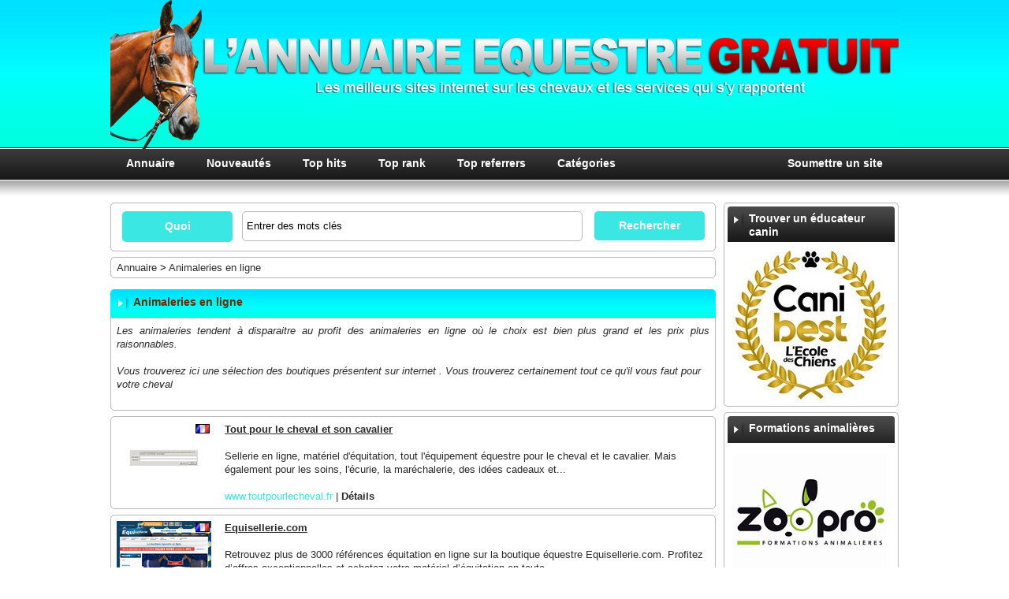

--- FILE ---
content_type: text/html
request_url: https://www.annuaire-chevaux.com/animaleries-en-ligne-p2/
body_size: 5038
content:
<!DOCTYPE html PUBLIC "-//W3C//DTD XHTML 1.0 Strict//EN" "http://www.w3.org/TR/xhtml1/DTD/xhtml1-strict.dtd">
<html xmlns="http://www.w3.org/1999/xhtml" xml:lang="fr" lang="fr">
<head>
<title>Animaleries en ligne - page 2</title>
<meta name="description" content="Vous trouverez ici une sélection des boutiques présentent sur internet . Vous trouverez certainement tout ce qu'il vous faut pour votre cheval - page 2" />
<meta name="robots" content="index, follow" />
<meta http-equiv="Content-Type" content="text/html; charset=UTF-8" />
<link href="/templates/arfooo/css/style.css" rel="stylesheet" type="text/css" />
<!--[if lte IE 8]><link href="/templates/arfooo/css/ie.css" rel="stylesheet" type="text/css" /><![endif]-->
<script type="text/javascript" src="/javascript/config"></script>
<script type="text/javascript" src="/javascript/jquery/jquery.js"></script>
<script type="text/javascript" src="/javascript/jquery/jquery.searchEnginePanel.js"></script>
<script type="text/javascript" src="/javascript/main/loadSearchEngine.js"></script>
<script type="text/javascript" src="/javascript/site/visitSite.js"></script>
<script type="text/javascript">
setting.categoryId = 2;
</script>
<script type="text/javascript">

  var _gaq = _gaq || [];
  _gaq.push(['_setAccount', 'UA-934127-14']);
  _gaq.push(['_trackPageview']);

  (function() {
    var ga = document.createElement('script'); ga.type = 'text/javascript'; ga.async = true;
    ga.src = ('https:' == document.location.protocol ? 'https://ssl' : 'http://www') + '.google-analytics.com/ga.js';
    var s = document.getElementsByTagName('script')[0]; s.parentNode.insertBefore(ga, s);
  })();

</script>
</head>
<body>
<div id="principal">
<div id="top1">
</div>
<div id="top2" >
<!-- BEGIN MENU -->
<div id="menutop2">
<ul class="menu">
<li><a href="http://www.annuaire-chevaux.com/">Annuaire</a></li>
<li><a href="/nouveautes.html">Nouveautés</a></li>	<li><a href="/top-hits.html">Top hits</a></li>		<li><a href="/top-rank.html">Top rank</a></li>	<li><a href="/top-referrers.html">Top referrers</a></li>	<li><a href="/allcategories.html">Catégories</a></li>	<li class="right"><a href="/info/useCondition" title="Soumettre un site">Soumettre un site</a></li>
</ul>
</div>
</div>
<div id="top3"></div>
<div id="main1">
<div id="main2">
<div id="left">
</div>
<div id="right">
<div class="menuleft_title_h">
<ul>
<li><img src="/templates/arfooo/images/icone_title.png" class="image_title" />Trouver un éducateur canin</li></ul>
</div>
<div class="menuright">
<p align="center"><a href="https://www.canibest.com"><img src="https://www.canibest.com/www/canibest/themes/canibest/img/mini-logo-canibest.jpg" alt="canibest" border="0" title="éducateur canin"></a></p>
</ul>
</div>
<div class="menuleft_title_h">
<ul>
<li><img src="/templates/arfooo/images/icone_title.png" class="image_title" />Formations animalières</li>
</ul>
</div>
<div class="menuright">
<p align="center"><a href="https://www.zoopro.fr"><img src="https://www.zoopro.fr/www/zoopro/themes/zoopro/img/mini-logo-zoopro.jpg" alt="formations aux métiers des animaux de compagnie" border="0" title="formations animalières"></a></p>
</ul>
</div>
<div class="menuleft_title_h">
<ul>
<li><img src="/templates/arfooo/images/icone_title.png" class="image_title" />Services pour animaux</li>
</ul>
</div>
<div class="menuright">
<p align="center"><a href="https://www.pupuce.fr"><img src="https://www.zoopro.fr/www/zoopro/themes/zoopro/img/logo-pupuce.png" alt="services animaliers" border="0" title="services pour animaux"></a></p>
</ul>
</div>
<div class="menuleft_title_h">
<ul>
<li><img src="/templates/arfooo/images/icone_title.png" class="image_title" />Croquettes sans céréales</li>
</ul>
</div>
<div class="menuright">
<p align="center"><a href="https://www.amuzgueules.fr"><img src="https://cdn.shopify.com/s/files/1/0602/3374/4592/files/AmuzGueulesOK_Plan_de_travail_1_large.png?v=1632121345" alt="croquettes pour chien sans céréales" height="180" border="0" title="croquettes pour chien sans céréales"></a></p>
</ul>
</div>
<div class="menuleft_title_h">
<ul><li><img src="/templates/arfooo/images/icone_title.png" class="image_title" />Mots clés</li></ul>
</div>
<div class="menuleft">
<div class="menuleft_keywords">
<ul>
<li><a href="/mots-A.html" title="A">A</a><span class="text_numbers"> (8)</span></li>
<li><a href="/mots-B.html" title="B">B</a><span class="text_numbers"> (1)</span></li>
<li><a href="/mots-C.html" title="C">C</a><span class="text_numbers"> (10)</span></li>
<li><a href="/mots-D.html" title="D">D</a><span class="text_numbers"> (2)</span></li>
<li><a href="/mots-E.html" title="E">E</a><span class="text_numbers"> (0)</span></li>
<li><a href="/mots-F.html" title="F">F</a><span class="text_numbers"> (0)</span></li>
<li><a href="/mots-G.html" title="G">G</a><span class="text_numbers"> (0)</span></li>
<li><a href="/mots-H.html" title="H">H</a><span class="text_numbers"> (1)</span></li>
<li><a href="/mots-I.html" title="I">I</a><span class="text_numbers"> (0)</span></li>
<li><a href="/mots-J.html" title="J">J</a><span class="text_numbers"> (0)</span></li>
</ul>
</div>
<div class="menuleft_keywords">
<ul>
<li><a href="/mots-K.html" title="K">K</a><span class="text_numbers"> (0)</span></li>
<li><a href="/mots-L.html" title="L">L</a><span class="text_numbers"> (0)</span></li>
<li><a href="/mots-M.html" title="M">M</a><span class="text_numbers"> (0)</span></li>
<li><a href="/mots-N.html" title="N">N</a><span class="text_numbers"> (0)</span></li>
<li><a href="/mots-O.html" title="O">O</a><span class="text_numbers"> (0)</span></li>
<li><a href="/mots-P.html" title="P">P</a><span class="text_numbers"> (4)</span></li>
<li><a href="/mots-Q.html" title="Q">Q</a><span class="text_numbers"> (0)</span></li>
<li><a href="/mots-R.html" title="R">R</a><span class="text_numbers"> (1)</span></li>
<li><a href="/mots-S.html" title="S">S</a><span class="text_numbers"> (5)</span></li>
<li><a href="/mots-T.html" title="T">T</a><span class="text_numbers"> (1)</span></li>
</ul>
</div>
<div class="menuleft_keywords">
<ul>
<li><a href="/mots-U.html" title="U">U</a><span class="text_numbers"> (0)</span></li>
<li><a href="/mots-V.html" title="V">V</a><span class="text_numbers"> (2)</span></li>
<li><a href="/mots-W.html" title="W">W</a><span class="text_numbers"> (0)</span></li>
<li><a href="/mots-X.html" title="X">X</a><span class="text_numbers"> (0)</span></li>
<li><a href="/mots-Y.html" title="Y">Y</a><span class="text_numbers"> (0)</span></li>
<li><a href="/mots-Z.html" title="Z">Z</a><span class="text_numbers"> (0)</span></li>
</ul>
</div>
<div class="menuleft_keywords">
<ul>
<li><a href="/mots-0.html" title="0">0</a><span class="text_numbers"> (0)</span></li>
<li><a href="/mots-1.html" title="1">1</a><span class="text_numbers"> (0)</span></li>
<li><a href="/mots-2.html" title="2">2</a><span class="text_numbers"> (0)</span></li>
<li><a href="/mots-3.html" title="3">3</a><span class="text_numbers"> (0)</span></li>
<li><a href="/mots-4.html" title="4">4</a><span class="text_numbers"> (0)</span></li>
<li><a href="/mots-5.html" title="5">5</a><span class="text_numbers"> (0)</span></li>
<li><a href="/mots-6.html" title="6">6</a><span class="text_numbers"> (0)</span></li>
<li><a href="/mots-7.html" title="7">7</a><span class="text_numbers"> (0)</span></li>
<li><a href="/mots-8.html" title="8">8</a><span class="text_numbers"> (0)</span></li>
<li><a href="/mots-9.html" title="9">9</a><span class="text_numbers"> (0)</span></li>
</ul>
</div>
</div>
</div>
<div id="search">
<div id="searchEnginePanel">
<form action="/site/search/" id="searchform" onsubmit="if(this.phrase.value == this.phrase.defaultValue)this.phrase.value='';if(this.where.value == this.where.defaultValue)this.where.value='';">
<div>
<div id="search_keyword_text">Quoi</div>
<input id="search_keyword_buton" type="text" name="phrase" value="Entrer des mots clés" onfocus="this.value=''" />
<!-- <input id="search_where_buton" type="text" name="where" value="Adresse, ville, pays, ou code postal" onfocus="this.value=''" /> -->
<input id="search_ok_buton" type="submit" name="go" value="Rechercher" />
<input type="hidden" name="isNewSearch" value="true" />
</div>
</form>
</div>
</div>  
<div id="middle">
<div class="column">
<div class="show_arbo">
<a href="http://www.annuaire-chevaux.com/" class="link_showarbo">Annuaire</a>
&gt; <a href="/animaleries-en-ligne/" class="link_showarbo"> Animaleries en ligne </a>
</div>
<div class="title_h">
<img src="/templates/arfooo/images/icone_title.png" class="image_title" />
<h1>Animaleries en ligne</h1>
</div>
<div class="column_in">
<p>    <p style="text-align: justify;"><span style="font-size: small;"><em>Les   animaleries tendent &agrave; disparaitre au profit des  animaleries  en ligne o&ugrave; le choix est bien plus grand et les prix plus  raisonnables.</em></span></p><br />
<span style="font-size: small;"><em>Vous   trouverez ici une s&eacute;lection des boutiques pr&eacute;sentent sur internet .   Vous trouverez certainement tout ce qu'il vous faut pour votre cheval</em></span>
<p align="center">&nbsp;</p>
</p>
</div>
<div class="column_in_grey">
<a href="/animaleries-en-ligne/tout-pour-le-cheval-et-son-cavalier-s136.html" title="Détails : Tout pour le cheval et son cavalier">
<img src="/uploads/images_thumbs/136.jpg" alt="Détails : Tout pour le cheval et son cavalier" class="website_image" />
</a> 
<img src="/templates/arfooo/images/flags/fr.png" alt="fr" class="flag_image" />
<div class="column_in_description_site_category">
<a href="http://www.toutpourlecheval.fr" title="Tout pour le cheval et son cavalier" class="link_black_blue_b_u" target="_blank" onclick="return visitSite(136)">Tout pour le cheval et son cavalier</a>
<br /><br />
Sellerie en ligne, matériel d'équitation, tout l'équipement équestre pour le cheval et le cavalier. Mais également pour les soins, l'écurie, la maréchalerie, des idées cadeaux et...
<br /><br />
<span class="text_characters_orange">
www.toutpourlecheval.fr
</span>
|
<a href="/animaleries-en-ligne/tout-pour-le-cheval-et-son-cavalier-s136.html"  class="link_black_grey_bold">Détails</a>               
</div>
</div>
<div class="column_in_grey">
<a href="/animaleries-en-ligne/equisellerie-com-s151.html" title="Détails : Equisellerie.com">
<img src="/uploads/images_thumbs/151.jpg" alt="Détails : Equisellerie.com" class="website_image" />
</a> 
<img src="/templates/arfooo/images/flags/fr.png" alt="fr" class="flag_image" />
<div class="column_in_description_site_category">
<a href="http://www.equisellerie.com" title="Equisellerie.com" class="link_black_blue_b_u" target="_blank" onclick="return visitSite(151)">Equisellerie.com</a>
<br /><br />
Retrouvez plus de 3000 références équitation en ligne sur la boutique équestre Equisellerie.com.  Profitez d’offres exceptionnelles et achetez votre matériel d’équitation en toute...
<br /><br />
<span class="text_characters_orange">
www.equisellerie.com
</span>
|
<a href="/animaleries-en-ligne/equisellerie-com-s151.html"  class="link_black_grey_bold">Détails</a>               
</div>
</div>
<div class="column_in_grey">
<a href="/animaleries-en-ligne/la-boutique-des-ecuries-s160.html" title="Détails : La Boutique des Ecuries">
<img src="/uploads/images_thumbs/160.jpg" alt="Détails : La Boutique des Ecuries" class="website_image" />
</a> 
<img src="/templates/arfooo/images/flags/fr.png" alt="fr" class="flag_image" />
<div class="column_in_description_site_category">
<a href="http://www.laboutiquedesecuries.com/" title="La Boutique des Ecuries" class="link_black_blue_b_u" target="_blank" onclick="return visitSite(160)">La Boutique des Ecuries</a>
<br /><br />
Nouvelle sellerie en lilgne, La Boutique des Ecuries vous propose des produits liés au monde du cheval et du poney.<br />
Nous vous proposons du matériel pour l'équipement de votre cheval ou poney en...
<br /><br />
<span class="text_characters_orange">
www.laboutiquedesecuries.com
</span>
|
<a href="/animaleries-en-ligne/la-boutique-des-ecuries-s160.html"  class="link_black_grey_bold">Détails</a>               
</div>
</div>
<div class="column_in_grey">
<a href="/animaleries-en-ligne/vetomalin-s162.html" title="Détails : Vetomalin">
<img src="/uploads/images_thumbs/162.jpg" alt="Détails : Vetomalin" class="website_image" />
</a> 
<img src="/templates/arfooo/images/flags/fr.png" alt="fr" class="flag_image" />
<div class="column_in_description_site_category">
<a href="http://www.vetomalin.com/" title="Vetomalin" class="link_black_blue_b_u" target="_blank" onclick="return visitSite(162)">Vetomalin</a>
<br /><br />
VétoMalin.com est une parapharmacie en ligne gérée par des pharmaciens diplômés. Retrouvez des produits vétérinaires de grandes marques pour votre chien, votre chat et votre cheval. Nous...
<br /><br />
<span class="text_characters_orange">
www.vetomalin.com
</span>
|
<a href="/animaleries-en-ligne/vetomalin-s162.html"  class="link_black_grey_bold">Détails</a>               
</div>
</div>
<div class="column_in_grey">
<a href="/animaleries-en-ligne/le-clos-du-saulnois-s190.html" title="Détails : Le Clos du saulnois">
<img src="/uploads/images_thumbs/190.jpg" alt="Détails : Le Clos du saulnois" class="website_image" />
</a> 
<img src="/templates/arfooo/images/flags/fr.png" alt="fr" class="flag_image" />
<div class="column_in_description_site_category">
<a href="http://www.boutique.clos-du-saulnois.fr" title="Le Clos du saulnois" class="link_black_blue_b_u" target="_blank" onclick="return visitSite(190)">Le Clos du saulnois</a>
<br /><br />
Un espace 100% naturel<br />
<br />
La Boutique du Clos : un espace consacré au Bien-être du cheval.    <br />
<br />
Des produits exclusivement naturels :<br />
<br />
Complexes de plantes, Compléments alimentaires, crèmes ,...
<br /><br />
<span class="text_characters_orange">
www.boutique.clos-du-saulnois.fr
</span>
|
<a href="/animaleries-en-ligne/le-clos-du-saulnois-s190.html"  class="link_black_grey_bold">Détails</a>               
</div>
</div>
<div class="column_in_grey">
<a href="/animaleries-en-ligne/mega-horse-s193.html" title="Détails : Mega horse">
<img src="/uploads/images_thumbs/193.jpg" alt="Détails : Mega horse" class="website_image" />
</a> 
<img src="/templates/arfooo/images/flags/fr.png" alt="fr" class="flag_image" />
<div class="column_in_description_site_category">
<a href="http://www.mega-horse.fr" title="Mega horse" class="link_black_blue_b_u" target="_blank" onclick="return visitSite(193)">Mega horse</a>
<br /><br />
Vous êtes un cavalier issu de l'univers western ? Ou, au contraire, vous montez depuis toujours en "classique" et pratiquez le CSO, le dressage, l'équitation de loisir ? <br />
<br />
Que vous soyez l'un ou...
<br /><br />
<span class="text_characters_orange">
www.mega-horse.fr
</span>
|
<a href="/animaleries-en-ligne/mega-horse-s193.html"  class="link_black_grey_bold">Détails</a>               
</div>
</div>
<div class="column_in_grey">
<a href="/animaleries-en-ligne/sellerie-o-my-horse-s234.html" title="Détails : Sellerie Ô My Horse">
<img src="/uploads/images_thumbs/234.jpg" alt="Détails : Sellerie Ô My Horse" class="website_image" />
</a> 
<img src="/templates/arfooo/images/flags/fr.png" alt="fr" class="flag_image" />
<div class="column_in_description_site_category">
<a href="http://www.sellerie-o-my-horse.com/fr/" title="Sellerie Ô My Horse" class="link_black_blue_b_u" target="_blank" onclick="return visitSite(234)">Sellerie Ô My Horse</a>
<br /><br />
Sellerie en ligne proposant les dernières tendances de la mode équestre. Equipement du cheval et du cavalier, classique ou tendance, des couleurs, des strass et des ensembles dans toutes les...
<br /><br />
<span class="text_characters_orange">
www.sellerie-o-my-horse.com
</span>
|
<a href="/animaleries-en-ligne/sellerie-o-my-horse-s234.html"  class="link_black_grey_bold">Détails</a>               
</div>
</div>
<div class="column_in_grey">
<a href="/animaleries-en-ligne/cava-jump-s236.html" title="Détails : Cava-jump">
<img src="/uploads/images_thumbs/236.jpg" alt="Détails : Cava-jump" class="website_image" />
</a> 
<img src="/templates/arfooo/images/flags/fr.png" alt="fr" class="flag_image" />
<div class="column_in_description_site_category">
<a href="http://www.cava-jump.com" title="Cava-jump" class="link_black_blue_b_u" target="_blank" onclick="return visitSite(236)">Cava-jump</a>
<br /><br />
Découvrez dans la sellerie en ligne Cava-Jump.com tout le matériel d’équitation des meilleures marques à des prix très attractifs. La boutique offre un large choix d’équipement pour le...
<br /><br />
<span class="text_characters_orange">
www.cava-jump.com
</span>
|
<a href="/animaleries-en-ligne/cava-jump-s236.html"  class="link_black_grey_bold">Détails</a>               
</div>
</div>
<div class="column_in_grey">
<a href="/animaleries-en-ligne/materielcheval-com-s245.html" title="Détails : materielcheval.com">
<img src="/uploads/images_thumbs/245.jpg" alt="Détails : materielcheval.com" class="website_image" />
</a> 
<img src="/templates/arfooo/images/flags/fr.png" alt="fr" class="flag_image" />
<div class="column_in_description_site_category">
<a href="http://www.materielcheval.com/" title="materielcheval.com" class="link_black_blue_b_u" target="_blank" onclick="return visitSite(245)">materielcheval.com</a>
<br /><br />
Boutique en ligne dédiée aux cavaliers. Tout le nécessaire en terme d'équipement cavalier et équipement cheval. Une boutique complète à ne pas manquer pour vous et votre cheval
<br /><br />
<span class="text_characters_orange">
www.materielcheval.com
</span>
|
<a href="/animaleries-en-ligne/materielcheval-com-s245.html"  class="link_black_grey_bold">Détails</a>               
</div>
</div>
<div class="column_in_grey">
<a href="/animaleries-en-ligne/essequitation-s248.html" title="Détails : essequitation">
<img src="/uploads/images_thumbs/248.jpg" alt="Détails : essequitation" class="website_image" />
</a> 
<img src="/templates/arfooo/images/flags/fr.png" alt="fr" class="flag_image" />
<div class="column_in_description_site_category">
<a href="http://www.essequitation.com/" title="essequitation" class="link_black_blue_b_u" target="_blank" onclick="return visitSite(248)">essequitation</a>
<br /><br />
Essequitation est un site principalement dédié à l'équipement équestre international non distribué sur le territoire Français. Vous trouverez des marques dont nous avons l'exclusivité sur...
<br /><br />
<span class="text_characters_orange">
www.essequitation.com
</span>
|
<a href="/animaleries-en-ligne/essequitation-s248.html"  class="link_black_grey_bold">Détails</a>               
</div>
</div>
<div class="column_in_pagination">
<ul class="pagination paginationA paginationColor">
<li><a href="/animaleries-en-ligne/" title="Animaleries en ligne - page 1"  class="previous">Precedent</a></li>
<li><a href="/animaleries-en-ligne/" title="Animaleries en ligne - page 1" >1</a></li>
<li><a href="#" class="current">2</a></li>
</ul>
</div>
</div>
</div>
<div class="fixe">&nbsp;</div>
</div>
</div>
<div id="bottom">
<div id="column_bottom">
<div id="menu_bottom">
<div class="bottom_menu">
<ul>
<li class="header">Partenaire :</li>
<li><a href="https://www.ecoledeschiens.com/" title="L'Ecole Des Chiens" alt="L'Ecole des Chiens">Canibest -  éducateur canin</a></li>
<li><a href="https://www.pupuce.fr" target="new">Services pour animaux</a></li>
</ul>
</div>
<div class="bottom_menu">
<ul>
<li class="header">Partenaire :</li>
<li><a href="https://www.zoopro.fr/" title="Zoopro - formations animalières" alt="Zoopro -formations animalières">Zoopro - formations animalières</a></li>
</ul>
</div>
<div class="bottom_menu">
<ul>
<li class="header">Partenaire :</li>
<li><a href="https://www.amuzgueules.fr/" title="Amuzgueules - croquettes pour chien" alt="Amuzgueules - croquettes pour chien">Amuzgueules - croquettes pour chien sans céréales</a></li>
</ul>
</div>
<div class="bottom_menu">
<ul>
<li class="header">Lien utile :</li>
<li><a href="https://www.annuaire-canin.com/" title="les meilleurs sites web sur les chiens" alt="sites web sur les chiens">Annuaire gratuit sur les chiens</a></li>
<li><a href="https://www.annuaire-felin.com/" title="les meilleurs sites web sur les chats" alt="sites web sur les chats">Annuaire gratuit sur les chats</a></li>	
</ul>
</div>
</div>
<div id="copyright">
<a href="/contact.html" class="link_black_grey_footer">Contact</a> - <a href="/newsletter" class="link_black_grey_footer">Newsletter</a></div>
</div>
</div>
</div>
</body>
</html>

--- FILE ---
content_type: text/css
request_url: https://www.annuaire-chevaux.com/templates/arfooo/css/style.css
body_size: 35884
content:
/* CSS BY GUILLAUME HOCINE - START */
/* Modification et adaptation GARGOUILLE */


/* PRINCIPAL */
body {
margin:0;
padding:0;
line-height:1.4em;
font-family:Tahoma, Verdana, Arial, sans-serif;
font-size:0.8em;
color:#2B2B2B;
background:url("../images/bg_fond.png") top left repeat-x #ffffff;
} 

#principal {
position:relative;
width:1000px;
margin:0 auto;
background:#;
} 

/* TOP OF PAGE | HAUT DE LA PAGE */
#top1 {
height:189px;
margin:0;
padding:0;
background:url("../images/bg_header.jpg") top left no-repeat #ffffff;
} 

.pub_header {
float:right;
position:relative;
z-index:14;
top:80px;
right:5px;
padding:5px 5px 0 5px;
-moz-border-radius: 5px;
-webkit-border-radius: 5px;
-khtml-border-radius: 5px;
border-radius: 5px;
-webkit-box-shadow:inset 0px 2px 2px 0px rgba(0, 0, 0, 0.5), 0px 2px 2px 0px rgba(255, 255, 255, 0.5);
-moz-box-shadow:inset 0px 2px 2px 0px rgba(0, 0, 0, 0.5), 0px 2px 2px 0px rgba(255, 255, 255, 0.5);
box-shadow:inset 0px 2px 2px 0px rgba(0, 0, 0, 0.5), 0px 2px 2px 0px rgba(255, 255, 255, 0.5);
} 

.logo {
float:left;
position:absolute;
width:190px; /* largeur logo */
height:190px; /* hauteur logo */
top:5px; /* position par rapport au haut du template */
left:25px; /* position par rapport au cote template (gauche ou droite) */
margin:0;
background:url("../images/logo.png") center left no-repeat;
z-index:2;
} 

#top2 {
height:39px;
margin:0;
padding:0;
} 

/* MENU TOP 2 */
#menutop2 {
display:block;
width:1000px;
margin:0 auto;
z-index:9999;
} 

#menutop2 .menu {
list-style:none;
width:980px;
margin:0px auto 0px auto;
padding:0px 10px 0px 10px;
height:39px;
background:url("../images/bg_menuheader.png") top left repeat-x;
} 

.menu ul, .menu li {
font-size:1.1em;
font-family:Tahoma, Verdana, Arial, sans-serif;
line-height:37px;
text-align:left;
} 

.menu li {
float:left;
position:relative;
text-align:center;
margin:0 20px 0 0;
border:none;
} 

.menu li a {
display:block;
color:#FFFFFF;
font-weight:bold;
outline:0;
padding: 0 10px 0 10px;
text-decoration:none;
} 

.menu li:hover {
border-bottom:none;
margin-right:20px;
} 

.menu li:hover a {
color:#3AE7E2;
font-weight:bold;
padding: 0 10px 0 10px;
text-decoration:none;
} 

.menu li:hover div a {
display:inline;
} 

.menu li:hover div a {
text-decoration:none;
text-shadow:none;
border:none;
padding:0;
} 

.menu .right {
float:right;
right:0;
margin-right:0px;
} 

.menu li.right:hover {
margin-right:0px;
} 

#top3 {
height:22px;
margin:0;
padding:0;
background:url("../images/bg_downheader.png") top left no-repeat #ffffff;
} 

/* SEARCH FORM */
#search {
float:left;
display:inline;
width:766px;
height:60px;
margin:7px 0 0 0;
padding:0;
border:1px #B8B8B8 solid;
background:#ffffff;
-moz-border-radius:5px;
-webkit-border-radius:5px;
-khtml-border-radius:5px;
border-radius:5px;
} 

#search_keyword_text {
float:left;
width:140px;
margin:10px 0 0 14px;
padding:11px 0 11px 0;
color:#FFFFFF;
font-weight:bold;
font-size:1.1em;
text-align:center;
-moz-border-radius:5px;
-webkit-border-radius:5px;
-khtml-border-radius:5px;
border-radius:5px;
background:#3AE7E2 ;
} 

#search_keyword_buton {
float:left;
width:425px;
margin:10px 0 0 12px;
padding:10px 0 11px 5px;
border:1px #B8B8B8 solid;
-moz-border-radius:5px;
-webkit-border-radius:5px;
-khtml-border-radius:5px;
border-radius:5px;
} 

#search_where_text {
float:left;
width:550px;
margin:0 0 7px 0;
padding:0;
color:#005278;
font-weight:bold;
font-size:1.6em;
} 

#search_where_buton {
float:left;
width:280px;
margin:0 0 0 87px;
padding:2px;
border:1px #005278 solid;
} 

#search_ok_buton {
float:left;
width:140px;
margin:10px 0 0 15px;
padding:10px 0 11px 0;
color:#FFFFFF;
font-weight:bold;
font-size:1.1em;
text-align:center;
border:0;
cursor:pointer;
-moz-border-radius:5px;
-webkit-border-radius:5px;
-khtml-border-radius:5px;
border-radius:5px;
background:#3AE7E2 ;
} 

#searchEngineExtraFields {
display:none;
clear:both;
} 

div.search_cat_place {
float:left;
width:200px;
margin:17px 0 0 0;
text-align:left;
} 

select#searchEngineCategoryId {
width:200px;
margin:0 0 7px 0;
border:1px #005278 solid;
} 

.selectCategory {
color:#ffffff;
background-color:#1e6dab;
} 

.selectSubcategory {
background-color:#e7f3f9;
} 

div.din_search_engine {
float:right;
width:700px;
margin:0px;
text-align:left;
} 

/* BOTTOM OF PAGE | BAS DE LA PAGE */
#bottom {
width:1000px;
margin:5px 0 0 0;
padding:0;
} 

#column_bottom {
position:relative;
width:1000px;
margin:0;
padding:0;
-moz-border-radius:5px;
-webkit-border-radius:5px;
-khtml-border-radius:5px;
border-radius:5px;
background:#2B2B2B;
} 

#menu_bottom{
display:block;
width:100%;
height:140px;
background:transparent;
} 

.bottom_menu {
float:left;
width:220px;
margin:5px 0 0 0;
padding:0 0 0 20px;
background:transparent;
} 

.bottom_menu ul {
margin:0;
padding:0;
list-style-type:none;
} 

.bottom_menu li {
margin:0;
padding:0;
display:inline;
} 

.bottom_menu li.header {
display:block;
margin:0;
padding:9px 0 6px 0;
font-weight:bold;
font-size:1.1em;
color:#3AE7E2;
background:transparent;
} 

.bottom_menu li a, .bottom_menu li a:link, .bottom_menu li a:visited {
display:block;
width:220px;
line-height:1.1em;
font-size:1.0em;
margin:0 0 0 1px;
padding:3px 0 2px 5px;
color:#FFFFFF;
text-decoration:none;
} 

.bottom_menu li a:hover, .bottom_menu li a:active {
display:block;
width:220px;
line-height:1.1em;
margin:0 0 0 1px;
padding:3px 0 2px 5px;
color:#3AE7E2;
text-decoration:none;
} 

#copyright {
width:100%;
font-size:0.9em;
color:#2B2B2B;
margin:5px 0 0 0;
padding:3px 0 3px 0;
text-align:center;
background:#3AE7E2;
} 

/* MENU */
#main1 {
margin:0;
padding:0;
background:#;
} 

#main2 {
margin:0;
padding:0;
background:#;
} 

#left {
float:left;
width:0;
margin:0;
padding:0;
} 

#right {
float:right;
width:222px;
margin:0;
padding:0;
} 



/* MENU LEFT, RIGHT */
.menuleft_title_h, .menuright_title_h {
float:left;
width:212px;
margin:7px 0 0 0;
padding:4px;
border:1px solid #B8B8B8;
border-bottom:0px;
background:#ffffff;
-moz-border-radius:5px 5px 0 0;
-webkit-border-radius:5px 5px 0 0;
-khtml-border-radius:5px 5px 0 0;
border-radius:5px 5px 0 0;
} 

.menuleft_title_h ul, .menuright_title_h ul {
float:left;
width:207px;
margin:0;
padding:7px 0 7px 5px;
background:url("../images/bg_menu_header.png") top left repeat-x #ffffff;
-moz-border-radius:4px 4px 0 0;
-webkit-border-radius:4px 4px 0 0;
-khtml-border-radius:4px 4px 0 0;
border-radius:4px 4px 0 0;
} 

.menuleft_title_h li, .menuright_title_h li {
margin:0;
padding:0;
display:inline;
font-weight:bold;
font-size:1.1em;
color:#FFFFFF;
} 

.menuleft, .menuright {
float:left;
width:220px;
margin:0;
padding:0;
border:1px #B8B8B8 solid;
border-top:0px; background:#FFFFFF;
-moz-border-radius:0px 0px 5px 5px;
-webkit-border-radius:0px 0px 5px 5px;
-khtml-border-radius:0px 0px 5px 5px;
border-radius:0px 0px 5px 5px;
} 

.menuleft ul, .menuright ul {
margin:0;
padding:0;
list-style-type:none;
} 

.menuleft li, .menuright li {
margin:0;
padding:0;
display:inline;
} 

.menuleft li.text, .menuright li.text {
display:block;
line-height:1.1em;
margin:0;
padding:3px 0 2px 6px;
color:#2B2B2B;
} 

.menuleft li a, .menuleft li a:link, .menuleft li a:visited, .menuright li a, .menuright li a:link, .menuright li a:visited {
display:block;
line-height:1.1em;
margin:0 0 0 1px;
padding:3px 0 2px 5px;
color:#2B2B2B;
text-decoration:none;
} 

.menuleft li a:hover, .menuleft li a:active, .menuright li a:hover, .menuright li a:active {
display:block;
width:212px;
line-height:1.1em;
margin:0 0 0 1px;
padding:3px 0 2px 5px;
color:#3AE7E2;
text-decoration:none;
} 

/* Menu Publicite */
.pub_centre {
float:left;
width:752px;
margin:7px 0 7px 0;
padding:7px 7px 5px 7px;
text-align:center;
border:1px #B8B8B8 solid;
background:#ffffff;
-moz-border-radius:5px;
-webkit-border-radius:5px;
-khtml-border-radius:5px;
border-radius:5px;
} 

.pub_menu {
float:left;
width:220px;
margin:7px 0 0 0;
padding:7px 0 5px 0;
border:1px #B8B8B8 solid;
background:#ffffff;
text-align:center;
-moz-border-radius:5px;
-webkit-border-radius:5px;
-khtml-border-radius:5px;
border-radius:5px;
} 



/* Menu Keyword */
.menuleft_keywords {
width:53px;
float:left;
margin:0;
padding:0;
display:inline;
} 

.menuleft_keywords ul {
display:inline;
float:left;
padding:0;
margin:0;
list-style-type:none;
} 

.menuleft_keywords li {
float:left;
width:53px;
display:inline;
padding:0;
margin:0;
} 

.menuleft_keywords li a, .menuleft_keywords li a:link, .menuleft_keywords li a:visited {
display:inline;
height:19px;
line-height:19px;
margin:0;
padding:0 0 0 6px;
font-weight:bold;
color:#2B2B2B;
background-color:transparent;
text-decoration:none;
} 

.menuleft_keywords li a:hover, .menuleft_keywords li a:active {
height:19px;
line-height:19px;
margin:0;
padding:0 0 0 6px;
font-weight:bold;
color:#3AE7E2;
background-color:transparent;
text-decoration:none;
} 

/*Menu Tag Cloud */
.menu_tag {
float:left;
width:752px;
margin:0 0 7px 0;
padding:7px;
border:1px #B8B8B8 solid;
background:#FFFFFF;
-moz-border-radius:0px 0px 5px 5px;
-webkit-border-radius:0px 0px 5px 5px;
-khtml-border-radius:0px 0px 5px 5px;
border-radius:0px 0px 5px 5px;
} 

.menu_tag ul {
margin:0;
padding:0;
list-style-type:none;
text-align:center;
} 

.menu_tag li {
margin:0;
padding:0;
display:inline;
} 

/* cloudTag1*/
.menu_tag li.cloudTag1 a, .menu_tag li.cloudTag1 a:link, .menu_tag li.cloudTag1 a:visited {
display:inline;
margin:0;
padding:3px 0 2px 2px;
font-size:0.8em;
color:#DB7C1C;
background-color:transparent;
text-decoration:none;
} 

.menu_tag li.cloudTag1 a:hover, .menu_tag li.cloudTag1 a:active {
margin:0;
padding:3px 0 2px 2px;
font-size:0.8em;
color:#383838;
background-color:transparent;
text-decoration:none;
} 

/* cloudTag2*/
.menu_tag li.cloudTag2 a, .menu_tag li.cloudTag2 a:link, .menu_tag li.cloudTag2 a:visited {
display:inline;
margin:0;
padding:3px 0 2px 2px;
font-size:0.9em;
color:#FFA41C;
background-color:transparent;
text-decoration:none;
} 

.menu_tag li.cloudTag2 a:hover, .menu_tag li.cloudTag2 a:active {
margin:0;
padding:3px 0 2px 2px;
font-size:0.9em;
color:#575757;
background-color:transparent;
text-decoration:none;
} 

/* cloudTag3*/
.menu_tag li.cloudTag3 a, .menu_tag li.cloudTag3 a:link, .menu_tag li.cloudTag3 a:visited {
display:inline;
margin:0;
padding:3px 0 2px 2px;
font-size:1.0em;
color:#DB7C1C;
background-color:transparent;
text-decoration:none;
} 

.menu_tag li.cloudTag3 a:hover, .menu_tag li.cloudTag3 a:active {
margin:0;
padding:3px 0 2px 2px;
font-size:1.0em;
color:#383838;
background-color:transparent;
text-decoration:none;
} 

/* cloudTag4*/
.menu_tag li.cloudTag4 a, .menu_tag li.cloudTag4 a:link, .menu_tag li.cloudTag4 a:visited {
display:inline;
margin:0;
padding:3px 0 2px 2px;
font-size:1.1em;
color:#FFA41C;
background-color:transparent;
text-decoration:none;
} 

.menu_tag li.cloudTag4 a:hover, .menu_tag li.cloudTag4 a:active {
margin:0;
padding:3px 0 2px 2px;
font-size:1.1em;
color:#575757;
background-color:transparent;
text-decoration:none;
} 

/* cloudTag5*/
.menu_tag li.cloudTag5 a, .menu_tag li.cloudTag5 a:link, .menu_tag li.cloudTag5 a:visited {
display:inline;
margin:0;
padding:3px 0 2px 2px;
font-size:1.2em;
color:#DB7C1C;
background-color:transparent;
text-decoration:none;
} 

.menu_tag li.cloudTag5 a:hover, .menu_tag li.cloudTag5 a:active {
margin:0;
padding:3px 0 2px 2px;
font-size:1.2em;
color:#383838;
background-color:transparent;
text-decoration:none;
} 

/* cloudTag6*/
.menu_tag li.cloudTag6 a, .menu_tag li.cloudTag6 a:link, .menu_tag li.cloudTag6 a:visited {
display:inline;
margin:0;
padding:3px 0 2px 2px;
font-size:1.3em;
color:#FFA41C;
background-color:transparent;
text-decoration:none;
} 

.menu_tag li.cloudTag6 a:hover, .menu_tag li.cloudTag6 a:active {
margin:0;
padding:3px 0 2px 2px;
font-size:1.3em;
color:#575757;
background-color:transparent;
text-decoration:none;
} 

/* cloudTag7*/
.menu_tag li.cloudTag7 a, .menu_tag li.cloudTag7 a:link, .menu_tag li.cloudTag7 a:visited {
display:inline;
margin:0;
padding:3px 0 2px 2px;
font-size:1.4em;
color:#DB7C1C;
background-color:transparent;
text-decoration:none;
} 

.menu_tag li.cloudTag7 a:hover, .menu_tag li.cloudTag7 a:active {
margin:0;
padding:3px 0 2px 2px;
font-size:1.4em;
color:#383838;
background-color:transparent;
text-decoration:none;
} 

/* cloudTag8*/
.menu_tag li.cloudTag8 a, .menu_tag li.cloudTag8 a:link, .menu_tag li.cloudTag8 a:visited {
display:inline;
margin:0;
padding:3px 0 2px 2px;
font-size:1.5em;
color:#FFA41C;
background-color:transparent;
text-decoration:none;
} 

.menu_tag li.cloudTag8 a:hover, .menu_tag li.cloudTag8 a:active {
margin:0;
padding:3px 0 2px 2px;
font-size:1.5em;
color:#575757;
background-color:transparent;
text-decoration:none;
} 

/* cloudTag9*/
.menu_tag li.cloudTag9 a, .menu_tag li.cloudTag9 a:link, .menu_tag li.cloudTag9 a:visited {
display:inline;
margin:0;
padding:3px 0 2px 2px;
font-size:1.6em;
color:#DB7C1C;
background-color:transparent;
text-decoration:none;
} 

.menu_tag li.cloudTag9 a:hover, .menu_tag li.cloudTag9 a:active {
margin:0;
padding:3px 0 2px 2px;
font-size:1.6em;
color:#383838;
background-color:transparent;
text-decoration:none;
} 

/* cloudTag10*/
.menu_tag li.cloudTag10 a, .menu_tag li.cloudTag10 a:link, .menu_tag li.cloudTag10 a:visited {
display:inline;
margin:0;
padding:3px 0 2px 2px;
font-size:1.7em;
color:#FFA41C;
background-color:transparent;
text-decoration:none;
} 

.menu_tag li.cloudTag10 a:hover, .menu_tag li.cloudTag10 a:active {
margin:0;
padding:3px 0 2px 2px;
font-size:1.7em;
color:#575757;
background-color:transparent;
text-decoration:none;
} 

/* MENU CATEGORIES */
.menucategories {
float:left;
width:246px;
margin:0;
padding:0 0 0 2px;
} 

.menucategories ul {
padding:0;
margin:0;
list-style-type:none;
} 

.menucategories li.maincat {
float:left;
width:246px;
display:inline;
padding:0;
margin:5px 0 5px 0;
} 

.menucategories li.maincat a, .menucategories li.maincat a:link, .menucategories li.maincat a:visited {
display:inline;
width:246px;
height:20px;
line-height:20px;
margin:0;
padding:0 3px 0 3px;
font-size:1.1em;
font-weight:bold;
text-decoration:underline;
color:#2B2B2B;
} 

.menucategories li.maincat a:hover, .menucategories li.maincat a:active {
width:246px;
height:20px;
line-height:20px;
margin:0;
padding:0 3px 0 3px;
color:#3AE7E2;
font-size:1.1em;
font-weight:bold;
text-decoration:underline;
background-color:transparent;
} 

.menucategories li.subcat {
float:left;
width:246px;
display:inline;
padding:0;
margin:-10px 0 4px 0;
} 

.menucategories li.subcat a, .menucategories li.subcat a:link, .menucategories li.subcat a:visited {
width:246px;
height:20px;
line-height:20px;
margin:0;
padding:0 3px 0 3px;
color:#2B2B2B;
font-size:0.9em;
text-decoration:none;
background-color:transparent;
} 

.menucategories li.subcat a:hover, .menucategories li.subcat a:active {
width:246px;
height:20px;
line-height:20px;
margin:0;
padding:0 3px 0 3px;
color:#3AE7E2;
font-size:0.9em;
text-decoration:none;
background-color:transparent;
} 

.menucategories li.keyword {
float:left;
width:246px;
display:inline;
padding:0;
margin:5px 0 5px 0;
} 

.menucategories li.keyword a, .menucategories li.keyword a:link, .menucategories li.keyword a:visited {
display:inline;
width:246px;
height:20px;
line-height:20px;
margin:0;
padding:0 3px 0 3px;
font-size:1.1em;
font-weight:bold;
text-decoration:underline;
color:#2B2B2B;
} 

.menucategories li.keyword a:hover, .menucategories li.keyword a:active {
width:246px;
height:20px;
line-height:20px;
margin:0;
padding:0 3px 0 3px;
color:#3AE7E2;
font-size:1.1em;
font-weight:bold;
text-decoration:underline;
background-color:transparent;
} 

/* MENU PAGERANK, KEYWORDS IN */
#menuin {
float:left;
width:752px;
padding:7px;
margin:0 0 7px 0;
text-align:center;
border:1px #B8B8B8 solid;
background:#FFFFFF;
-moz-border-radius:0px 0px 5px 5px;
-webkit-border-radius:0px 0px 5px 5px;
-khtml-border-radius:0px 0px 5px 5px;
border-radius:0px 0px 5px 5px;
} 

#menuin ul {
padding:0;
margin:0;
list-style-type:none;
} 

#menuin li {
padding:0;
margin:0;
display:inline;
} 

#menuin li a, #menuin li a:link, #menuin li a:visited {
display:inline;
margin:0;
padding:0 0 0 3px;
color:#2B2B2B;
font-weight:bold;
text-decoration:none;
} 

#menuin li a:hover, #menuin li a:active {
margin:0;
padding:0 0 0 3px;
color:#3AE7E2;
font-weight:bold;
text-decoration:none;
} 

/* MENU CHOOSE WEBSITE SUBMISSION */
.column_in_choose_left {
float:left;
width:300px;
margin:0 0 7px 0;
padding:7px;
text-align:center;
} 

.column_in_choose_right {
float:right;
width:300px;
margin:0 0 7px 0;
padding:7px;
text-align:center;
} 

.menuchoose_left {
height:200px;
margin:0 0 20px 0;
padding:0;
font-size:2.4em;
text-transform:uppercase;
} 

.menuchoose_right {
height:200px;
margin:0 0 20px 0;
padding:0;
font-size:2.1em;
text-transform:uppercase;
} 

.menuchoose_left ul, .menuchoose_right ul {
padding:0;
margin:0;
list-style-type:none;
} 

.menuchoose_left li, .menuchoose_right li {
float:left;
width:270px;
padding:0;
margin:0;
display:inline;
} 

.menuchoose_left li a, .menuchoose_left li a:link, .menuchoose_left li a:visited {
display: block;
height:200px;
line-height:180px;
margin:0;
padding:0 0 0 7px;
text-decoration:none;
color:#ffffff;
background:url("../images/free.png") top no-repeat transparent;
} 

.menuchoose_right li a, .menuchoose_right li a:link, .menuchoose_right li a:visited {
display: block;
height:200px;
line-height:180px;
margin:0;
padding:0 0 0 20px;
text-decoration:none;
color:#ffffff;
background:url("../images/privilege.png") top no-repeat transparent;
} 

.menuchoose_left li a:hover, .menuchoose_left li a:active {
display: block;
height:200px;
line-height:180px;
margin:0;
padding:0 0 0 7px;
color:#000000;
background-color:transparent;
text-decoration:none;
} 

.menuchoose_right li a:hover, .menuchoose_right li a:active {
display: block;
height:200px;
line-height:180px;
margin:0;
padding:0 0 0 20px;
color:#000000;
background-color:transparent;
text-decoration:none;
} 

/* MENU DETAILS */
.menudetails {
float:right;
width:213px;
margin:14px 0 7px 0;
padding:0 0 0 7px;
border-left:1px #B8B8B8 solid;
} 

.menudetails ul {
margin:0;
padding:0;
list-style-type:none;
} 

.menudetails li {
display:inline;
margin:0;
margin:0;
} 

.menudetails li#header_interaction {
display:block;
line-height:1.1em;
margin:0 0 2px 0;
padding:0 2px 2px 0;
color:#000000;
text-decoration:underline;
text-align:center;
} 

.menudetails li#header_info_google {
display:block;
line-height:1.1em;
margin:15px 0 2px 0;
padding:0 2px 2px 0;
color:#000000;
text-decoration:underline;
text-align:center;
} 

.menudetails li.text {
display:block;
line-height:1.1em;
margin:0;
padding: 2px 0px 2px 0;
font-size:0.9em;
color:#000000;
} 

.menudetails li#warn {
display:block;
line-height:0.8em;
margin:0;
padding: 2px 0 2px 0;
color:#000000;
} 

.menudetails li#comment_rating {
display:block;
line-height:0.8em;
margin:0;
padding: 2px 0 2px 0;
color:#000000;
} 

.menudetails li#contact {
display:block;
line-height:0.8em;
margin:0;
padding: 2px 0px 2px 0;
color:#000000;
} 

.menudetails li a, .menudetails li a:link, .menudetails li a:visited {
display:block;
line-height:0.8em;
padding: 3px 2px 2px 0;
font-size:0.9em;
color:#2B2B2B;
background-color:transparent;
text-decoration:none;
} 

.menudetails li a:hover, .menudetails li a:active {
line-height:0.8em;
padding: 3px 2px 2px 0;
color:#3AE7E2;
background-color:transparent;
text-decoration:underline;
} 

/* CENTRAL PAGE */
#middle {
margin:0;
margin-right:222px;
margin-left:0;
background:#ffffff;
} 

.column {
margin:0;
padding:0;
} 

.column_in {
float:left;
width:752px;
margin:0 0 7px 0;
padding:7px;
border:1px #B8B8B8 solid;
background:#FFFFFF;
-moz-border-radius:0px 0px 5px 5px;
-webkit-border-radius:0px 0px 5px 5px;
-khtml-border-radius:0px 0px 5px 5px;
border-radius:0px 0px 5px 5px;
} 

.column_in_grey {
float:left;
width:752px;
margin:0 0 7px 0;
padding:7px;
border:1px #B8B8B8 solid;
background:#FFFFFF;
-moz-border-radius:5px;
-webkit-border-radius:5px;
-khtml-border-radius:5px;
border-radius:5px;
} 



.column_in_description_site_category {
float:left;
width:610px;
margin:0;
padding:0 0 0 7px;
} 

#column_in_right_details {
float:right;
width:220px;
margin:0;
padding:0;
} 

#map {
float:left;
width:100%;
height:250px;
margin:0;
padding:0;
} 

#column_in_details{
float:left;
width:523px;
margin:0 0 7px 0;
padding:0;
} 

.column_in_thematic {
float:left;
width:752px;
margin:0 0 3px 0;
padding:0 0 2px 0;
border-bottom:1px #574d44 dashed;
} 

.column_in_comment {
float:left;
width:752px;
margin:0;
padding:7px 0 7px 0;
} 

.column_in_comment_grey {
float:left;
width:752px;
margin:0;
padding:7px 0 7px 0;
background-color:#f4f4f4;
} 

.column_in_comment_in {
float:left;
width:752px;
margin:0;
padding:0 0 7px 0;
} 

.column_in_comment_in_left {
float:left;
margin:0;
padding:0 7px 0 0;
} 

.column_in_comment_in_right {
float:left;
margin:0;
padding:0;
} 

/* PAGINATION */
.column_in_pagination {
float:left;
width:766px;
margin:0;
padding:7px 0 7px 0;
text-align:center;
background:#FFFFFF;
border:1px #B8B8B8 solid;
-moz-border-radius:5px;
-webkit-border-radius:5px;
-khtml-border-radius:5px;
border-radius:5px;
} 

ul.pagination {
width:700px;
margin:0;
padding:0px;
height:100%;
overflow:hidden;
font-family:Tahoma, Verdana, Arial, sans-serif;
font-size:1.0em;
list-style-type:none;
} 

ul.pagination li {
float:left;
margin:0px;
padding:3px 0 3px 0;
margin-left:5px;
} 

ul.pagination li:first-child {
margin-left:8px;
} 

ul.pagination li a {
color:#000000;
display:block;
text-decoration:none;
padding:7px 10px 7px 10px;
} 

ul.pagination li a img {
border:none;
} 

ul.paginationA li a { color:#FFFFFF;
border-radius:5px; 
-moz-border-radius:5px;
-webkit-border-radius:5px;
} 

ul.paginationColor li a {
color:#FFFFFF;
padding:6px 9px 6px 9px;
border:solid 1px #FF8400;
background:#3AE7E2;
} 

ul.paginationColor li a:hover, ul.paginationColor li a.current {
background:#FFECC9;
color:#FF8400;
} 

.show_arbo {
float:left;
width:752px;
margin:7px 0 7px 0;
padding:4px 7px 4px 7px;
color:#000000;
border:1px #B8B8B8 solid;
-moz-border-radius:5px;
-webkit-border-radius:5px;
-khtml-border-radius:5px;
border-radius:5px;
background:#FFFFFF;
} 

/* FORM */
fieldset.column_in {
float:left;
width:752px;
margin:0 0 7px 0;
padding:7px;
text-align:right;
border:1px #B8B8B8 solid;
background:#FFFFFF;
-moz-border-radius:0px 0px 5px 5px;
-webkit-border-radius:0px 0px 5px 5px;
-khtml-border-radius:0px 0px 5px 5px;
border-radius:0px 0px 5px 5px;
} 

legend.title {
float:left;
display:inline;
width:679px;
height:18px;
margin:7px 0 25px -8px;
padding:9px 7px 2px 7px;
color:#ffffff;
font-weight:bold;
background-color:#78a3d8;
} 

label {
float:left;
margin:0;
padding:0;
line-height:1.5em;
} 

label.title {
width:142px;
padding:0 17px 0 0;
font-size:0.9em;
font-weight:bold;
text-align:right;
} 

div.infos {
float: left;
width:435px;
margin:0;
padding:0 0 0 7px;
line-height:1.5em;
text-align:left;
} 

div.infos_textarea {
float: left;
width:365px;
margin:0;
padding:0;
} 

div.infos_terms {
float: left;
width:570px;
margin:0;
padding:0 0 0 7px;
line-height:1.7em;
text-align:left;
} 

label.infos_select_category {
width:752px;
text-align:left;
} 

label.infos_checkbox {
width:200px;
padding-left:7px;
text-align:left;
} 

.text_error {
float:right;
width:140px;
margin:0 0 -10px 0;
padding:0 0 0 7px;
text-align:center;
font-size:0.8em;
background:url("../images/error.gif") no-repeat left center #ffd0d0;
} 

p.form {
float:left;
width:752px;
margin:0 0 7px 0;
padding:2px 0 2px 0;
} 

div.form {
float:left;
width:752px;
margin:0 0 7px 0;
padding:2px 0 2px 0;
text-align:left;
} 

div.form_error {
float:left;
width:972px;
margin:0 0 7px 0;
padding:0;
background-color:#ffd0d0;
} 

div.error, td.error {
background-color:#ffd0d0; 
} 

div.form_details {
float:left;
width:523px;
margin:0 0 7px 0;
padding:0;
text-align:left;
} 

label.title_details {
width:120px;
margin:0;
padding:0 17px 0 0;
font-weight:bold;
} 

div.infos_details {
float: left;
width:377px;
line-height: 1.5em;
margin:0;
padding:0 0 0 7px;
text-align:left;
} 

/* POPUP */
#popup_principal {
width:500px;
} 

#popup_top {
height:20px;
margin:0;
padding:4px 0 4px 7px;
font-size:1.4em;
border-bottom:1px #75a8c2 solid;
} 

#popup_main1 {
margin:0;
padding:0;
border-left:1px #75a8c2 solid;
background-color:#ffffff;
} 

#popup_main2 {
margin:0;
padding:0;
border-right:1px #75a8c2 solid;
border-bottom:1px #75a8c2 solid;
background-color:#ffffff;
} 

#popup_middle {
margin:0 7px 0 7px;
padding:0;
background:#ffffff;
} 

#popup_column {
margin:0;
padding:0;
} 

fieldset.column_in_popup {
float: left;
width:480px;
margin:7px 0 7px 0;
padding:0;
text-align:right;
border:none;
} 

label.title_popup {
width:105px;
margin:0;
padding:0 17px 0 0;
font-weight:bold;
text-align:right;
} 

div.infos_popup {
float: left;
width:295px;
line-height:1.5em;
margin:0;
padding:0 0 0 7px;
text-align:left;
} 

div.form_error_popup {
float:left;
width:482px;
margin:0 0 7px 0;
padding:0;
text-align:left;
background-color:#ffd0d0;
} 

div.form_popup {
float:left;
width:482px;
margin:0 0 7px 0;
padding:0;
text-align:left;
} 

/* table */
.table_user {
width:752px;
margin:0 0 14px 0;
padding:0;
background-color:#ffffff;
border:1px #e5e5e5 solid;
} 

.table_website {
width:752px;
margin:0;
padding:0;
background-color:#ffffff;
border:1px #e5e5e5 solid;
} 

th { margin:0;
padding:4px 0 3px 4px;
font-size:0.8em;
text-align:left;
text-transform: uppercase;
color:#ffffff;
background-color:#FFA41C;
border-bottom:1px solid #989898;
} 

td { line-height:1.20em;
padding:4px;
text-align:left;
} 

.td_right {
text-align:right;
} 

.col1-3 {
width:200px;
background-color:#efefef;
}
.col2-3 {
width:auto;
background-color:#efefef;
}
.line1 {
background-color:#efefef;
}
.line2 {
background-color:#ffffff;
} 

/* title */
.title_h {
float:left;
width:754px;
margin:7px 0 0 0;
padding:8px 7px 8px 7px;
background:url("../images/bg_title.png") top left repeat-x #ffffff;
-moz-border-radius:5px 5px 0 0;
-webkit-border-radius:5px 5px 0 0;
-khtml-border-radius:5px 5px 0 0;
border-radius:5px 5px 0 0;
} 

.title_h2 {
float:left;
width:754px;
margin:7px 0 5px 0;
padding:8px 7px 8px 7px;
background:url("../images/bg_title.png") top left repeat-x #ffffff;
-moz-border-radius:5px;
-webkit-border-radius:5px;
-khtml-border-radius:5px;
border-radius:5px;
} 

.fixe {
clear:both;
height:1px;
font-size:1px;
border:none;
margin:0;
padding:0;
background:transparent;
} 

.fixe1 {
line-height:0.1em;
margin:0;
padding:0;
background:transparent;
} 

/* LINKS AND TEXT STYLE */
a { font-family:Tahoma, Verdana, Arial, sans-serif; }
a:link, a:visited { color:#2B2B2B; text-decoration:none; }
a:hover, a:active { color:#3AE7E2; text-decoration:none; } 

a#advancedSearchLink { font-family:Tahoma, Verdana, Arial, sans-serif; font-size:0.8em; }
a#advancedSearchLink:link, a#advancedSearchLink:visited { color:#2B2B2B; text-decoration:underline; }
a#advancedSearchLink:hover, a#advancedSearchLink:active { color:#3AE7E2; text-decoration:underline; } 

a.link_black_blue_b_u { font-family:Tahoma, Verdana, Arial, sans-serif; }
a.link_black_blue_b_u:link, a.link_black_blue_b_u:visited { color:#2B2B2B; font-weight:bold; text-decoration:underline; }
a.link_black_blue_b_u:hover, a.link_black_blue_b_u:active { color:#3AE7E2; font-weight:bold; text-decoration:underline; } 

a.link_black_grey_bold { font-family:Tahoma, Verdana, Arial, sans-serif; }
a.link_black_grey_bold:link, a.link_black_grey_bold:visited { color:#2B2B2B; font-weight:bold; text-decoration:none; }
a.link_black_grey_bold:hover, a.link_black_grey_bold:active { color:#3AE7E2; font-weight:bold; text-decoration:none; } 

a.link_black_grey_normal { font-family:Tahoma, Verdana, Arial, sans-serif; }
a.link_black_grey_normal:link, a.link_black_grey_normal:visited { color:#2B2B2B; text-decoration:none; }
a.link_black_grey_normal:hover, a.link_black_grey_normal:active { color:#3AE7E2; text-decoration:none; } 

a.link_black_grey_small { font-family:Tahoma, Verdana, Arial, sans-serif; font-size:0.9em; }
a.link_black_grey_small:link, a.link_black_grey_small:visited { color:#2B2B2B; text-decoration:none; }
a.link_black_grey_small:hover, a.link_black_grey_small:active { color:#3AE7E2; text-decoration:none; } 

a.link_showarbo { font-family:Tahoma, Verdana, Arial, sans-serif; }
a.link_showarbo:link, a.link_showarbo:visited { color:#2B2B2B; }
a.link_showarbo:hover, a.link_showarbo:active { color:#3AE7E2; text-decoration:underline; } 

a.link_add_website { font-family:Tahoma, Verdana, Arial, sans-serif; }
a.link_add_website:link, a.link_add_website:visited { color:#ff0000; font-weight:bold; }
a.link_add_website:hover, a.link_add_website:active { color:#b70000; text-decoration:none; font-weight:bold; } 

a.link_edit { font-family:Tahoma, Verdana, Arial, sans-serif; }
a.link_edit:link, a.link_dit:visited { color:#00c871; text-decoration:none; }
a.link_edit:hover, a.link_edit:active { color:#008c4f; text-decoration:none; } 

a.link_delete { font-family:Tahoma, Verdana, Arial, sans-serif; }
a.link_delete:link, a.link_delete:visited { color:#ff0000; text-decoration:none; }
a.link_delete:hover, a.link_delete:active { color:#b70000; text-decoration:none; } 

a.link_black_grey_underline { font-family:Tahoma, Verdana, Arial, sans-serif; }
a.link_black_grey_underline:link, a.link_black_grey_underline:visited { color:#2B2B2B; text-decoration:underline; }
a.link_black_grey_underline:hover, a.link_black_grey_underline:active { color:#3AE7E2; text-decoration:none; } 

a.link_small_underline { font-family:Tahoma, Verdana, Arial, sans-serif; font-size:0.8em; }
a.link_small_underline:link, a.link_small_underline:visited { color:#2B2B2B; text-decoration:underline; }
a.link_small_underline:hover, a.link_small_underline:active { color:#3AE7E2; text-decoration:underline; } 

a.link_black_grey { font-family:Tahoma, Verdana, Arial, sans-serif; }
a.link_black_grey:link, a.link_black_grey:visited { color:#2B2B2B; text-decoration:none; }
a.link_black_grey:hover, a.link_black_grey:active { color:#3AE7E2; text-decoration:none; } 

a.link_black_grey_footer { font-family:Tahoma, Verdana, Arial, sans-serif; font-size:1.0em; }
a.link_black_grey_footer:link, a.link_black_grey_footer:visited { color:#2B2B2B; text-decoration:none; }
a.link_black_grey_footer:hover, a.link_black_grey_footer:active { color:#FFFFFF; text-decoration:none; } 

h1 {
float:left;
display:inline;
margin:0;
padding:0;
font-size:1.1em;
font-weight:bold;
color:#692A00;
background-color:transparent;
} 

h2 {
float:left;
display:inline;
margin:0;
padding:0;
font-size:1.1em;
font-weight:bold;
color:#692A00;
background-color:transparent;
} 

.text_numbers {
font-size:0.8em;
color:#3AE7E2;
} 

.text_characters_orange {
color:#3AE7E2;
} 

.text_characters_boldgras {
font-weight:bold;
} 

.text_green {
color:#008c4f;
} 

.text_red {
color:#ff0000;
} 

.text_thematic_close {
font-style:italic;
color:#574d44;
padding-left:4px;
} 

.text_center {
text-align:center;
font-weight:bold;
} 

.text_comment {
font-size:0.8em;
color:#574d44;
} 

.text_color_mandatory {
color:#ff6a4d;
} 

.text_search {
font-weight:bold;
color:#005278;
} 

/* TEXTAREA, SELECT, INPUT, */
form {
margin:0;
padding:0;
} 

select {
margin:0;
padding:0;
font-family:Tahoma, Verdana, Arial, sans-serif;
background-color:#ffffff;
} 

input {
margin:0;
padding:0;
font-family:Tahoma, Verdana, Arial, sans-serif;
background-color:#ffffff;
} 

input.button {
padding:0 7px 0 7px;
border:1px #000000 solid;
background-color:#eff9ff;
cursor:pointer;
} 

.input_text_small {
border:1px #000000 solid;
width:80px;
} 

.input_text_medium {
border:1px #000000 solid;
width:150px;
} 

.input_text_large {
border:1px #000000 solid;
width:250px;
} 

.input_text_metas {
border:1px #000000 solid;
width:190px;
} 

.textarea_large {
float:left;
border:1px #000000 solid;
width:350px;
height:110px;
} 

.textarea_extra_large {
float:left;
border:1px #000000 solid;
width:360px;
height:200px;
} 

.textarea_return {
float:left;
border:1px #000000 solid;
width:300px;
height:90px;
} 

/* EXTRA FIELD : TEXTAREA, SELECT, INPUT... */
.extraField_textarea{
float:left;
border:1px #000000 solid;
width:350px;
height:110px;
} 

.extraField_text{
border:1px #000000 solid;
width:250px;
} 


.extraField_select{
} 

.extraField_radio{
} 

.extraField_checkbox{
} 

.extraField_range{
border:1px #000000 solid;
width:250px;
} 

.extraField_url_url{
border:1px #000000 solid;
width:250px;
} 

.extraField_url_anchor{
border:1px #000000 solid;
width:250px;
} 

.extraField_file_file{
border:1px #000000 solid;
width:250px;
} 

.extraField_file_title{
border:1px #000000 solid;
width:250px;
} 

/* RESET P */
p {
margin:0;
padding:0;
} 

/* IMAGES */
img {
border:0;
margin:0;
padding:0;
} 

img.random_image {
width:120px;
height:90px;
margin-left:22px;
margin-top:2px;
padding:0;
} 

img.category_image {
float:left;
width:24px;
height:24px;
margin-top:-2px;
padding:0;
} 

img.image_title {
display:inline;
float:left;
width:20px;
height:20px;
margin:0 2px 0 0;
padding:0;
} 

img.rss_image {
display:inline;
float:right;
height:30px;
margin:-5px 0 -8px 0;
padding:0;
} 

img.new_image {
margin:0 0 0 14px;
padding:0;
} 

img.website_image {
float:left;
width:120px;
height:90px;
margin:0 10px 0 0;
padding:0;
} 

img.nanoImage {
float:left;
margin:5px 8px 0 0;
padding:0;
border:1px #B8B8B8 solid;
} 

img.mediumImage {
float:left;
margin:0;
padding:0;
border:1px #B8B8B8 solid;
} 

img.flag_image {
float:left;
width:18px;
height:12px;
margin:2px 0 0 -30px;
padding:0;
} 

img.flag_image_details {
float:left;
width:18px;
height:12px;
margin:3px 0 0 0;
padding:0;
} 

img.package_image {
float:right;
margin:0;
padding:0;
} 

img.aide {
margin:0 0 0 7px;
padding:0;
vertical-align:middle;
} 

img.checkboxClassI {
float:right;
margin:0;
padding:0;
vertical-align:middle;
} 

img.aide_description {
float:left;
margin:0 0 0 7px;
padding: 0;
vertical-align:middle;
} 